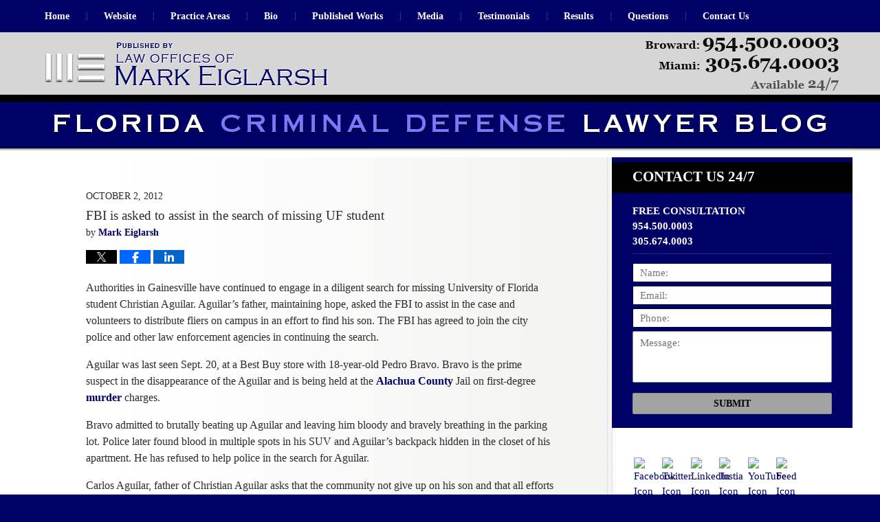

--- FILE ---
content_type: text/html; charset=UTF-8
request_url: https://www.floridacriminaldefenselawyerblog.com/fbi_is_asked_to_search_for_mis/
body_size: 12683
content:
<!DOCTYPE html>
<html class="no-js displaymode-full" itemscope itemtype="http://schema.org/Blog" lang="en-US">
	<head prefix="og: http://ogp.me/ns# article: http://ogp.me/ns/article#" >
		<meta http-equiv="Content-Type" content="text/html; charset=utf-8" />
		<title>FBI is asked to assist in the search of missing UF student &#8212; Florida Criminal Defense Lawyer Blog &#8212; October 2, 2012</title>
		<meta name="viewport" content="width=device-width, initial-scale=1.0" />

		<link rel="stylesheet" type="text/css" media="all" href="/jresources/v/20231018044139/css/main.css" />


		<script type="text/javascript">
			document.documentElement.className = document.documentElement.className.replace(/\bno-js\b/,"js");
		</script>

		<meta name="referrer" content="origin" />
		<meta name="referrer" content="unsafe-url" />

		<meta name='robots' content='index, follow, max-image-preview:large, max-snippet:-1, max-video-preview:-1' />
	<style>img:is([sizes="auto" i], [sizes^="auto," i]) { contain-intrinsic-size: 3000px 1500px }</style>
	
	<!-- This site is optimized with the Yoast SEO plugin v25.7 - https://yoast.com/wordpress/plugins/seo/ -->
	<meta name="description" content="Authorities in Gainesville have continued to engage in a diligent search for missing University of Florida student Christian Aguilar. Aguilar&#039;s father, &#8212; October 2, 2012" />
	<link rel="canonical" href="https://www.floridacriminaldefenselawyerblog.com/fbi_is_asked_to_search_for_mis/" />
	<meta name="twitter:label1" content="Written by" />
	<meta name="twitter:data1" content="Mark Eiglarsh" />
	<meta name="twitter:label2" content="Est. reading time" />
	<meta name="twitter:data2" content="1 minute" />
	<!-- / Yoast SEO plugin. -->


<link rel="alternate" type="application/rss+xml" title="Florida Criminal Defense Lawyer Blog &raquo; Feed" href="https://www.floridacriminaldefenselawyerblog.com/feed/" />
<link rel="alternate" type="application/rss+xml" title="Florida Criminal Defense Lawyer Blog &raquo; Comments Feed" href="https://www.floridacriminaldefenselawyerblog.com/comments/feed/" />
<script type="text/javascript">
/* <![CDATA[ */
window._wpemojiSettings = {"baseUrl":"https:\/\/s.w.org\/images\/core\/emoji\/16.0.1\/72x72\/","ext":".png","svgUrl":"https:\/\/s.w.org\/images\/core\/emoji\/16.0.1\/svg\/","svgExt":".svg","source":{"concatemoji":"https:\/\/www.floridacriminaldefenselawyerblog.com\/wp-includes\/js\/wp-emoji-release.min.js?ver=7f08c3448240c80842b50f945023b5cf"}};
/*! This file is auto-generated */
!function(s,n){var o,i,e;function c(e){try{var t={supportTests:e,timestamp:(new Date).valueOf()};sessionStorage.setItem(o,JSON.stringify(t))}catch(e){}}function p(e,t,n){e.clearRect(0,0,e.canvas.width,e.canvas.height),e.fillText(t,0,0);var t=new Uint32Array(e.getImageData(0,0,e.canvas.width,e.canvas.height).data),a=(e.clearRect(0,0,e.canvas.width,e.canvas.height),e.fillText(n,0,0),new Uint32Array(e.getImageData(0,0,e.canvas.width,e.canvas.height).data));return t.every(function(e,t){return e===a[t]})}function u(e,t){e.clearRect(0,0,e.canvas.width,e.canvas.height),e.fillText(t,0,0);for(var n=e.getImageData(16,16,1,1),a=0;a<n.data.length;a++)if(0!==n.data[a])return!1;return!0}function f(e,t,n,a){switch(t){case"flag":return n(e,"\ud83c\udff3\ufe0f\u200d\u26a7\ufe0f","\ud83c\udff3\ufe0f\u200b\u26a7\ufe0f")?!1:!n(e,"\ud83c\udde8\ud83c\uddf6","\ud83c\udde8\u200b\ud83c\uddf6")&&!n(e,"\ud83c\udff4\udb40\udc67\udb40\udc62\udb40\udc65\udb40\udc6e\udb40\udc67\udb40\udc7f","\ud83c\udff4\u200b\udb40\udc67\u200b\udb40\udc62\u200b\udb40\udc65\u200b\udb40\udc6e\u200b\udb40\udc67\u200b\udb40\udc7f");case"emoji":return!a(e,"\ud83e\udedf")}return!1}function g(e,t,n,a){var r="undefined"!=typeof WorkerGlobalScope&&self instanceof WorkerGlobalScope?new OffscreenCanvas(300,150):s.createElement("canvas"),o=r.getContext("2d",{willReadFrequently:!0}),i=(o.textBaseline="top",o.font="600 32px Arial",{});return e.forEach(function(e){i[e]=t(o,e,n,a)}),i}function t(e){var t=s.createElement("script");t.src=e,t.defer=!0,s.head.appendChild(t)}"undefined"!=typeof Promise&&(o="wpEmojiSettingsSupports",i=["flag","emoji"],n.supports={everything:!0,everythingExceptFlag:!0},e=new Promise(function(e){s.addEventListener("DOMContentLoaded",e,{once:!0})}),new Promise(function(t){var n=function(){try{var e=JSON.parse(sessionStorage.getItem(o));if("object"==typeof e&&"number"==typeof e.timestamp&&(new Date).valueOf()<e.timestamp+604800&&"object"==typeof e.supportTests)return e.supportTests}catch(e){}return null}();if(!n){if("undefined"!=typeof Worker&&"undefined"!=typeof OffscreenCanvas&&"undefined"!=typeof URL&&URL.createObjectURL&&"undefined"!=typeof Blob)try{var e="postMessage("+g.toString()+"("+[JSON.stringify(i),f.toString(),p.toString(),u.toString()].join(",")+"));",a=new Blob([e],{type:"text/javascript"}),r=new Worker(URL.createObjectURL(a),{name:"wpTestEmojiSupports"});return void(r.onmessage=function(e){c(n=e.data),r.terminate(),t(n)})}catch(e){}c(n=g(i,f,p,u))}t(n)}).then(function(e){for(var t in e)n.supports[t]=e[t],n.supports.everything=n.supports.everything&&n.supports[t],"flag"!==t&&(n.supports.everythingExceptFlag=n.supports.everythingExceptFlag&&n.supports[t]);n.supports.everythingExceptFlag=n.supports.everythingExceptFlag&&!n.supports.flag,n.DOMReady=!1,n.readyCallback=function(){n.DOMReady=!0}}).then(function(){return e}).then(function(){var e;n.supports.everything||(n.readyCallback(),(e=n.source||{}).concatemoji?t(e.concatemoji):e.wpemoji&&e.twemoji&&(t(e.twemoji),t(e.wpemoji)))}))}((window,document),window._wpemojiSettings);
/* ]]> */
</script>
<style id='wp-emoji-styles-inline-css' type='text/css'>

	img.wp-smiley, img.emoji {
		display: inline !important;
		border: none !important;
		box-shadow: none !important;
		height: 1em !important;
		width: 1em !important;
		margin: 0 0.07em !important;
		vertical-align: -0.1em !important;
		background: none !important;
		padding: 0 !important;
	}
</style>
<link rel='stylesheet' id='wp-block-library-css' href='https://www.floridacriminaldefenselawyerblog.com/wp-includes/css/dist/block-library/style.min.css?ver=7f08c3448240c80842b50f945023b5cf' type='text/css' media='all' />
<style id='classic-theme-styles-inline-css' type='text/css'>
/*! This file is auto-generated */
.wp-block-button__link{color:#fff;background-color:#32373c;border-radius:9999px;box-shadow:none;text-decoration:none;padding:calc(.667em + 2px) calc(1.333em + 2px);font-size:1.125em}.wp-block-file__button{background:#32373c;color:#fff;text-decoration:none}
</style>
<style id='global-styles-inline-css' type='text/css'>
:root{--wp--preset--aspect-ratio--square: 1;--wp--preset--aspect-ratio--4-3: 4/3;--wp--preset--aspect-ratio--3-4: 3/4;--wp--preset--aspect-ratio--3-2: 3/2;--wp--preset--aspect-ratio--2-3: 2/3;--wp--preset--aspect-ratio--16-9: 16/9;--wp--preset--aspect-ratio--9-16: 9/16;--wp--preset--color--black: #000000;--wp--preset--color--cyan-bluish-gray: #abb8c3;--wp--preset--color--white: #ffffff;--wp--preset--color--pale-pink: #f78da7;--wp--preset--color--vivid-red: #cf2e2e;--wp--preset--color--luminous-vivid-orange: #ff6900;--wp--preset--color--luminous-vivid-amber: #fcb900;--wp--preset--color--light-green-cyan: #7bdcb5;--wp--preset--color--vivid-green-cyan: #00d084;--wp--preset--color--pale-cyan-blue: #8ed1fc;--wp--preset--color--vivid-cyan-blue: #0693e3;--wp--preset--color--vivid-purple: #9b51e0;--wp--preset--gradient--vivid-cyan-blue-to-vivid-purple: linear-gradient(135deg,rgba(6,147,227,1) 0%,rgb(155,81,224) 100%);--wp--preset--gradient--light-green-cyan-to-vivid-green-cyan: linear-gradient(135deg,rgb(122,220,180) 0%,rgb(0,208,130) 100%);--wp--preset--gradient--luminous-vivid-amber-to-luminous-vivid-orange: linear-gradient(135deg,rgba(252,185,0,1) 0%,rgba(255,105,0,1) 100%);--wp--preset--gradient--luminous-vivid-orange-to-vivid-red: linear-gradient(135deg,rgba(255,105,0,1) 0%,rgb(207,46,46) 100%);--wp--preset--gradient--very-light-gray-to-cyan-bluish-gray: linear-gradient(135deg,rgb(238,238,238) 0%,rgb(169,184,195) 100%);--wp--preset--gradient--cool-to-warm-spectrum: linear-gradient(135deg,rgb(74,234,220) 0%,rgb(151,120,209) 20%,rgb(207,42,186) 40%,rgb(238,44,130) 60%,rgb(251,105,98) 80%,rgb(254,248,76) 100%);--wp--preset--gradient--blush-light-purple: linear-gradient(135deg,rgb(255,206,236) 0%,rgb(152,150,240) 100%);--wp--preset--gradient--blush-bordeaux: linear-gradient(135deg,rgb(254,205,165) 0%,rgb(254,45,45) 50%,rgb(107,0,62) 100%);--wp--preset--gradient--luminous-dusk: linear-gradient(135deg,rgb(255,203,112) 0%,rgb(199,81,192) 50%,rgb(65,88,208) 100%);--wp--preset--gradient--pale-ocean: linear-gradient(135deg,rgb(255,245,203) 0%,rgb(182,227,212) 50%,rgb(51,167,181) 100%);--wp--preset--gradient--electric-grass: linear-gradient(135deg,rgb(202,248,128) 0%,rgb(113,206,126) 100%);--wp--preset--gradient--midnight: linear-gradient(135deg,rgb(2,3,129) 0%,rgb(40,116,252) 100%);--wp--preset--font-size--small: 13px;--wp--preset--font-size--medium: 20px;--wp--preset--font-size--large: 36px;--wp--preset--font-size--x-large: 42px;--wp--preset--spacing--20: 0.44rem;--wp--preset--spacing--30: 0.67rem;--wp--preset--spacing--40: 1rem;--wp--preset--spacing--50: 1.5rem;--wp--preset--spacing--60: 2.25rem;--wp--preset--spacing--70: 3.38rem;--wp--preset--spacing--80: 5.06rem;--wp--preset--shadow--natural: 6px 6px 9px rgba(0, 0, 0, 0.2);--wp--preset--shadow--deep: 12px 12px 50px rgba(0, 0, 0, 0.4);--wp--preset--shadow--sharp: 6px 6px 0px rgba(0, 0, 0, 0.2);--wp--preset--shadow--outlined: 6px 6px 0px -3px rgba(255, 255, 255, 1), 6px 6px rgba(0, 0, 0, 1);--wp--preset--shadow--crisp: 6px 6px 0px rgba(0, 0, 0, 1);}:where(.is-layout-flex){gap: 0.5em;}:where(.is-layout-grid){gap: 0.5em;}body .is-layout-flex{display: flex;}.is-layout-flex{flex-wrap: wrap;align-items: center;}.is-layout-flex > :is(*, div){margin: 0;}body .is-layout-grid{display: grid;}.is-layout-grid > :is(*, div){margin: 0;}:where(.wp-block-columns.is-layout-flex){gap: 2em;}:where(.wp-block-columns.is-layout-grid){gap: 2em;}:where(.wp-block-post-template.is-layout-flex){gap: 1.25em;}:where(.wp-block-post-template.is-layout-grid){gap: 1.25em;}.has-black-color{color: var(--wp--preset--color--black) !important;}.has-cyan-bluish-gray-color{color: var(--wp--preset--color--cyan-bluish-gray) !important;}.has-white-color{color: var(--wp--preset--color--white) !important;}.has-pale-pink-color{color: var(--wp--preset--color--pale-pink) !important;}.has-vivid-red-color{color: var(--wp--preset--color--vivid-red) !important;}.has-luminous-vivid-orange-color{color: var(--wp--preset--color--luminous-vivid-orange) !important;}.has-luminous-vivid-amber-color{color: var(--wp--preset--color--luminous-vivid-amber) !important;}.has-light-green-cyan-color{color: var(--wp--preset--color--light-green-cyan) !important;}.has-vivid-green-cyan-color{color: var(--wp--preset--color--vivid-green-cyan) !important;}.has-pale-cyan-blue-color{color: var(--wp--preset--color--pale-cyan-blue) !important;}.has-vivid-cyan-blue-color{color: var(--wp--preset--color--vivid-cyan-blue) !important;}.has-vivid-purple-color{color: var(--wp--preset--color--vivid-purple) !important;}.has-black-background-color{background-color: var(--wp--preset--color--black) !important;}.has-cyan-bluish-gray-background-color{background-color: var(--wp--preset--color--cyan-bluish-gray) !important;}.has-white-background-color{background-color: var(--wp--preset--color--white) !important;}.has-pale-pink-background-color{background-color: var(--wp--preset--color--pale-pink) !important;}.has-vivid-red-background-color{background-color: var(--wp--preset--color--vivid-red) !important;}.has-luminous-vivid-orange-background-color{background-color: var(--wp--preset--color--luminous-vivid-orange) !important;}.has-luminous-vivid-amber-background-color{background-color: var(--wp--preset--color--luminous-vivid-amber) !important;}.has-light-green-cyan-background-color{background-color: var(--wp--preset--color--light-green-cyan) !important;}.has-vivid-green-cyan-background-color{background-color: var(--wp--preset--color--vivid-green-cyan) !important;}.has-pale-cyan-blue-background-color{background-color: var(--wp--preset--color--pale-cyan-blue) !important;}.has-vivid-cyan-blue-background-color{background-color: var(--wp--preset--color--vivid-cyan-blue) !important;}.has-vivid-purple-background-color{background-color: var(--wp--preset--color--vivid-purple) !important;}.has-black-border-color{border-color: var(--wp--preset--color--black) !important;}.has-cyan-bluish-gray-border-color{border-color: var(--wp--preset--color--cyan-bluish-gray) !important;}.has-white-border-color{border-color: var(--wp--preset--color--white) !important;}.has-pale-pink-border-color{border-color: var(--wp--preset--color--pale-pink) !important;}.has-vivid-red-border-color{border-color: var(--wp--preset--color--vivid-red) !important;}.has-luminous-vivid-orange-border-color{border-color: var(--wp--preset--color--luminous-vivid-orange) !important;}.has-luminous-vivid-amber-border-color{border-color: var(--wp--preset--color--luminous-vivid-amber) !important;}.has-light-green-cyan-border-color{border-color: var(--wp--preset--color--light-green-cyan) !important;}.has-vivid-green-cyan-border-color{border-color: var(--wp--preset--color--vivid-green-cyan) !important;}.has-pale-cyan-blue-border-color{border-color: var(--wp--preset--color--pale-cyan-blue) !important;}.has-vivid-cyan-blue-border-color{border-color: var(--wp--preset--color--vivid-cyan-blue) !important;}.has-vivid-purple-border-color{border-color: var(--wp--preset--color--vivid-purple) !important;}.has-vivid-cyan-blue-to-vivid-purple-gradient-background{background: var(--wp--preset--gradient--vivid-cyan-blue-to-vivid-purple) !important;}.has-light-green-cyan-to-vivid-green-cyan-gradient-background{background: var(--wp--preset--gradient--light-green-cyan-to-vivid-green-cyan) !important;}.has-luminous-vivid-amber-to-luminous-vivid-orange-gradient-background{background: var(--wp--preset--gradient--luminous-vivid-amber-to-luminous-vivid-orange) !important;}.has-luminous-vivid-orange-to-vivid-red-gradient-background{background: var(--wp--preset--gradient--luminous-vivid-orange-to-vivid-red) !important;}.has-very-light-gray-to-cyan-bluish-gray-gradient-background{background: var(--wp--preset--gradient--very-light-gray-to-cyan-bluish-gray) !important;}.has-cool-to-warm-spectrum-gradient-background{background: var(--wp--preset--gradient--cool-to-warm-spectrum) !important;}.has-blush-light-purple-gradient-background{background: var(--wp--preset--gradient--blush-light-purple) !important;}.has-blush-bordeaux-gradient-background{background: var(--wp--preset--gradient--blush-bordeaux) !important;}.has-luminous-dusk-gradient-background{background: var(--wp--preset--gradient--luminous-dusk) !important;}.has-pale-ocean-gradient-background{background: var(--wp--preset--gradient--pale-ocean) !important;}.has-electric-grass-gradient-background{background: var(--wp--preset--gradient--electric-grass) !important;}.has-midnight-gradient-background{background: var(--wp--preset--gradient--midnight) !important;}.has-small-font-size{font-size: var(--wp--preset--font-size--small) !important;}.has-medium-font-size{font-size: var(--wp--preset--font-size--medium) !important;}.has-large-font-size{font-size: var(--wp--preset--font-size--large) !important;}.has-x-large-font-size{font-size: var(--wp--preset--font-size--x-large) !important;}
:where(.wp-block-post-template.is-layout-flex){gap: 1.25em;}:where(.wp-block-post-template.is-layout-grid){gap: 1.25em;}
:where(.wp-block-columns.is-layout-flex){gap: 2em;}:where(.wp-block-columns.is-layout-grid){gap: 2em;}
:root :where(.wp-block-pullquote){font-size: 1.5em;line-height: 1.6;}
</style>
<script type="text/javascript" src="https://www.floridacriminaldefenselawyerblog.com/wp-includes/js/jquery/jquery.min.js?ver=3.7.1" id="jquery-core-js"></script>
<script type="text/javascript" src="https://www.floridacriminaldefenselawyerblog.com/wp-includes/js/jquery/jquery-migrate.min.js?ver=3.4.1" id="jquery-migrate-js"></script>
<script type="text/javascript" src="https://www.floridacriminaldefenselawyerblog.com/jresources/v/20231018044139/js/lightGallery.min.js" id="willow_lightGallery.min-js"></script>
<link rel="https://api.w.org/" href="https://www.floridacriminaldefenselawyerblog.com/wp-json/" /><link rel="alternate" title="JSON" type="application/json" href="https://www.floridacriminaldefenselawyerblog.com/wp-json/wp/v2/posts/199" /><link rel="EditURI" type="application/rsd+xml" title="RSD" href="https://www.floridacriminaldefenselawyerblog.com/xmlrpc.php?rsd" />

<link rel='shortlink' href='https://wp.me/p89NHu-3d' />
<link rel="alternate" title="oEmbed (JSON)" type="application/json+oembed" href="https://www.floridacriminaldefenselawyerblog.com/wp-json/oembed/1.0/embed?url=https%3A%2F%2Fwww.floridacriminaldefenselawyerblog.com%2Ffbi_is_asked_to_search_for_mis%2F" />
<link rel="alternate" title="oEmbed (XML)" type="text/xml+oembed" href="https://www.floridacriminaldefenselawyerblog.com/wp-json/oembed/1.0/embed?url=https%3A%2F%2Fwww.floridacriminaldefenselawyerblog.com%2Ffbi_is_asked_to_search_for_mis%2F&#038;format=xml" />
<link rel="amphtml" href="https://www.floridacriminaldefenselawyerblog.com/amp/fbi_is_asked_to_search_for_mis/" />
		<!-- Willow Authorship Tags -->
<link href="https://www.eiglarshlaw.com/" rel="publisher" />
<link href="https://www.eiglarshlaw.com/lawyer-attorney-2224147.html" rel="author" />

<!-- End Willow Authorship Tags -->		<!-- Willow Opengraph and Twitter Cards -->
<meta name="twitter:creator" content="@MarkEiglarsh" />
<meta name="twitter:card" content="summary" />
<meta name="twitter:url" content="https://wp.me/p89NHu-3d" />
<meta name="twitter:title" content="FBI is asked to assist in the search of missing UF student" />
<meta name="twitter:description" content="Authorities in Gainesville have continued to engage in a diligent search for missing University of Florida student Christian Aguilar. Aguilar's father, maintaining hope, asked the FBI to assist ..." />
<meta name="twitter:image" content="https://www.floridacriminaldefenselawyerblog.com/files/2019/03/social-image-logo-og.png" />
<meta property="article:published_time" content="2012-10-02T19:07:57-04:00" />
<meta property="article:modified_time" content="2012-10-02T19:07:57-04:00" />
<meta property="article:section" content="Articles of Interest" />
<meta property="article:author" content="https://www.facebook.com/lawoffices.markeiglarsh" />
<meta property="og:url" content="https://www.floridacriminaldefenselawyerblog.com/fbi_is_asked_to_search_for_mis/" />
<meta property="og:title" content="FBI is asked to assist in the search of missing UF student" />
<meta property="og:description" content="Authorities in Gainesville have continued to engage in a diligent search for missing University of Florida student Christian Aguilar. Aguilar's father, maintaining hope, asked the FBI to assist ..." />
<meta property="og:type" content="article" />
<meta property="og:image" content="https://www.floridacriminaldefenselawyerblog.com/files/2019/03/social-image-logo-og.png" />
<meta property="og:image:width" content="1200" />
<meta property="og:image:height" content="1200" />
<meta property="og:image:url" content="https://www.floridacriminaldefenselawyerblog.com/files/2019/03/social-image-logo-og.png" />
<meta property="og:image:secure_url" content="https://www.floridacriminaldefenselawyerblog.com/files/2019/03/social-image-logo-og.png" />
<meta property="og:site_name" content="Florida Criminal Defense Lawyer Blog" />

<!-- End Willow Opengraph and Twitter Cards -->

				<link rel="shortcut icon" type="image/x-icon" href="/jresources/v/20231018044139/icons/favicon.ico"  />
<!-- Google Analytics Metadata -->
<script> window.jmetadata = window.jmetadata || { site: { id: '342', installation: 'lawblogger', name: 'floridacriminaldefenselawyerblog-com',  willow: '1', domain: 'floridacriminaldefenselawyerblog.com', key: 'Li0tLSAuLi0gLi4uIC0gLi4gLi1mbG9yaWRhY3JpbWluYWxkZWZlbnNlbGF3eWVyYmxvZy5jb20=' }, analytics: { ga4: [ { measurementId: 'G-H4NT4V9LQT' } ] } } </script>
<!-- End of Google Analytics Metadata -->

<!-- Google Tag Manager -->
<script>(function(w,d,s,l,i){w[l]=w[l]||[];w[l].push({'gtm.start': new Date().getTime(),event:'gtm.js'});var f=d.getElementsByTagName(s)[0], j=d.createElement(s),dl=l!='dataLayer'?'&l='+l:'';j.async=true;j.src= 'https://www.googletagmanager.com/gtm.js?id='+i+dl;f.parentNode.insertBefore(j,f); })(window,document,'script','dataLayer','GTM-PHFNLNH');</script>
<!-- End Google Tag Manager -->

<link rel="next" href="https://www.floridacriminaldefenselawyerblog.com/three_high_school_teachers_acc/" />
<link rel="prev" href="https://www.floridacriminaldefenselawyerblog.com/a_man_is_exonerated_and_free_a/" />

	<script async defer src="https://justatic.com/e/widgets/js/justia.js"></script>

	</head>
	<body class="willow willow-responsive wp-singular post-template-default single single-post postid-199 single-format-standard wp-theme-Willow-Responsive">
	<div id="top-numbers-v2" class="tnv2-sticky tnv2-multiple"><label for="tnv2-toggle">Contact Us 24/7<a class="tnv2-button">Tap Here To Call Us</a></label> <input type="checkbox" id="tnv2-toggle"><ul><li><a href="tel:+1-954-500-0003" rel="nofollow" data-gtm-location="Sticky Header" data-gtm-value="+1-954-500-0003" data-gtm-action="Contact" data-gtm-category="Phones" data-gtm-device="Mobile" data-gtm-event="phone_contact" data-gtm-label="Call" data-gtm-target="Button" data-gtm-type="click">Broward: <strong>954.500.0003</strong></a></li><li><a href="tel:+1-305-674-0003" rel="nofollow" data-gtm-location="Sticky Header" data-gtm-value="+1-305-674-0003" data-gtm-action="Contact" data-gtm-category="Phones" data-gtm-device="Mobile" data-gtm-event="phone_contact" data-gtm-label="Call" data-gtm-target="Button" data-gtm-type="click">Miami: <strong>305.674.0003</strong></a></li></ul></div>

<div id="fb-root"></div>

		<div class="container">
			<div class="cwrap">

			<!-- HEADER -->
			<header id="header" role="banner">
							<div id="head" class="header-tag-group">

					<div id="logo">
						<a href="https://www.floridacriminaldefenselawyerblog.com/">							<img src="/jresources/v/20231018044139/images/logo.png" id="mainlogo" alt="Law Offices of Mark Eiglarsh" />
							Florida Criminal Defense Lawyer Blog</a>
					</div>
										<div id="tagline"><a  href="https://www.eiglarshlaw.com/" class="tagline-link tagline-text">Published By Law Offices of Mark Eiglarsh</a></div>
									</div><!--/#head-->
				<nav id="main-nav" role="navigation">
					<span class="visuallyhidden">Navigation</span>
					<div id="topnav" class="topnav nav-custom"><ul id="tnav-toplevel" class="menu"><li id="menu-item-8" class="priority_1 menu-item menu-item-type-custom menu-item-object-custom menu-item-home menu-item-8"><a href="https://www.floridacriminaldefenselawyerblog.com/">Home</a></li>
<li id="menu-item-9" class="priority_2 menu-item menu-item-type-custom menu-item-object-custom menu-item-9"><a href="https://www.eiglarshlaw.com/">Website</a></li>
<li id="menu-item-10" class="priority_3 menu-item menu-item-type-custom menu-item-object-custom menu-item-10"><a href="https://www.eiglarshlaw.com/practice-areas.html">Practice Areas</a></li>
<li id="menu-item-333" class="priority_4 menu-item menu-item-type-custom menu-item-object-custom menu-item-333"><a href="https://www.eiglarshlaw.com/mark-eiglarsh.html">Bio</a></li>
<li id="menu-item-522" class="priority_5 menu-item menu-item-type-custom menu-item-object-custom menu-item-522"><a href="https://www.eiglarshlaw.com/published-works.html">Published Works</a></li>
<li id="menu-item-523" class="priority_6 menu-item menu-item-type-custom menu-item-object-custom menu-item-523"><a href="https://www.eiglarshlaw.com/media-coverage.html">Media</a></li>
<li id="menu-item-524" class="priority_7 menu-item menu-item-type-custom menu-item-object-custom menu-item-524"><a href="https://www.eiglarshlaw.com/testimonials.html">Testimonials</a></li>
<li id="menu-item-525" class="priority_8 menu-item menu-item-type-custom menu-item-object-custom menu-item-525"><a href="https://www.eiglarshlaw.com/results.html">Results</a></li>
<li id="menu-item-526" class="priority_9 menu-item menu-item-type-custom menu-item-object-custom menu-item-526"><a href="https://www.eiglarshlaw.com/questions.html">Questions</a></li>
<li id="menu-item-11" class="priority_1 menu-item menu-item-type-custom menu-item-object-custom menu-item-11"><a href="https://www.eiglarshlaw.com/contact-us.html">Contact Us</a></li>
</ul></div>				</nav>
							</header>

			            

            <!-- MAIN -->
            <div id="main">
	            <div class="custom_html_content_top"><div class="imgwrap">
    <div id="img2">
        <div class="blogname-wrapper">
            <a href="/" class="main-blogname">
                <strong class="inner-blogname">Florida <span>Criminal Defense </span>Lawyer Blog</strong>
            </a>
        </div>
    </div>
</div></div>                <div class="mwrap">
                	
                	
	                <section class="content">
	                		                	<div class="bodytext">
		                	

<article id="post-199" class="entry post-199 post type-post status-publish format-standard hentry category-articles-of-interest" itemprop="blogPost" itemtype="http://schema.org/BlogPosting" itemscope>
	<link itemprop="mainEntityOfPage" href="https://www.floridacriminaldefenselawyerblog.com/fbi_is_asked_to_search_for_mis/" />
	<div class="inner-wrapper">
		<header>

			
			
						<div id="default-featured-image-199-post-id-199" itemprop="image" itemtype="http://schema.org/ImageObject" itemscope>
	<link itemprop="url" href="https://www.floridacriminaldefenselawyerblog.com/files/2019/03/social-image-logo-og.png" />
	<meta itemprop="width" content="1200" />
	<meta itemprop="height" content="1200" />
	<meta itemprop="representativeOfPage" content="http://schema.org/False" />
</div>
			<div class="published-date"><span class="published-date-label"></span> <time datetime="2012-10-02T19:07:57-04:00" class="post-date published" itemprop="datePublished" pubdate>October 2, 2012</time></div>
			
			
            <h1 class="entry-title" itemprop="name">FBI is asked to assist in the search of missing UF student</h1>
                <meta itemprop="headline" content="FBI is asked to assist in the search of missing UF student" />
			
			
			<div class="author vcard">by <span itemprop="author" itemtype="http://schema.org/Person" itemscope><a href="https://www.eiglarshlaw.com/lawyer-attorney-2224147.html" class="url fn author-floridacriminaldefenselawyerblog1 author-1064 post-author-link" rel="author" target="_self" itemprop="url"><span itemprop="name">Mark Eiglarsh</span></a><meta itemprop="sameAs" content="https://twitter.com/MarkEiglarsh" /><meta itemprop="sameAs" content="https://www.facebook.com/lawoffices.markeiglarsh" /><meta itemprop="sameAs" content="https://www.linkedin.com/pub/mark-eiglarsh/6/454/577" /><meta itemprop="sameAs" content="http://lawyers.justia.com/lawyer/mark-eiglarsh-1412798" /></span></div>
			
			<div class="sharelinks sharelinks-199 sharelinks-horizontal" id="sharelinks-199">
	<a href="https://twitter.com/intent/tweet?url=https%3A%2F%2Fwp.me%2Fp89NHu-3d&amp;text=FBI+is+asked+to+assist+in+the+search+of+missing+UF+student&amp;related=MarkEiglarsh%3APost+Author" target="_blank"  onclick="javascript:window.open(this.href, '', 'menubar=no,toolbar=no,resizable=yes,scrollbars=yes,height=600,width=600');return false;"><img src="https://www.floridacriminaldefenselawyerblog.com/wp-content/themes/Willow-Responsive/images/share/twitter.gif" alt="Tweet this Post" /></a>
	<a href="https://www.facebook.com/sharer/sharer.php?u=https%3A%2F%2Fwww.floridacriminaldefenselawyerblog.com%2Ffbi_is_asked_to_search_for_mis%2F" target="_blank"  onclick="javascript:window.open(this.href, '', 'menubar=no,toolbar=no,resizable=yes,scrollbars=yes,height=600,width=600');return false;"><img src="https://www.floridacriminaldefenselawyerblog.com/wp-content/themes/Willow-Responsive/images/share/fb.gif" alt="Share on Facebook" /></a>
	<a href="http://www.linkedin.com/shareArticle?mini=true&amp;url=https%3A%2F%2Fwww.floridacriminaldefenselawyerblog.com%2Ffbi_is_asked_to_search_for_mis%2F&amp;title=FBI+is+asked+to+assist+in+the+search+of+missing+UF+student&amp;source=Florida+Criminal+Defense+Lawyer+Blog" target="_blank"  onclick="javascript:window.open(this.href, '', 'menubar=no,toolbar=no,resizable=yes,scrollbars=yes,height=600,width=600');return false;"><img src="https://www.floridacriminaldefenselawyerblog.com/wp-content/themes/Willow-Responsive/images/share/linkedin.gif" alt="Share on LinkedIn" /></a>
</div>					</header>
		<div class="content" itemprop="articleBody">
									<div class="entry-content">
								<p>Authorities in Gainesville have continued to engage in a diligent search for missing University of Florida student Christian Aguilar. Aguilar&#8217;s father, maintaining hope, asked the FBI to assist in the case and volunteers to distribute fliers on campus in an effort to find his son. The FBI has agreed to join the city police and other law enforcement agencies in continuing the search.</p>
<p>Aguilar was last seen Sept. 20, at a Best Buy store with 18-year-old Pedro Bravo. Bravo is the prime suspect in the disappearance of the Aguilar and is being held at the <a href="http://www.alachuasheriff.org/"> Alachua County</a> Jail on first-degree <a href="http://speaktomark.com/lawyer-attorney-1118067.html"> murder</a> charges.</p>
<p>Bravo admitted to brutally beating up Aguilar and leaving him bloody and bravely breathing in the parking lot. Police later found blood in multiple spots in his SUV and Aguilar’s backpack hidden in the closet of his apartment. He has refused to help police in the search for Aguilar.</p>
<p>Carlos Aguilar, father of Christian Aguilar asks that the community not give up on his son and that all efforts be made to find his son&#8217;s body so that justice can be brought upon Bravo.</p>
<p>The police chief and 10 police officers with 10 ATVs retuned to Gainesville to assist in what has been a massive search of more than 10 square miles focused on 25 specific locations based on leads.</p>
							</div>
					</div>
		<footer>
							<div class="author vcard">by <span itemprop="author" itemtype="http://schema.org/Person" itemscope><a href="https://www.eiglarshlaw.com/lawyer-attorney-2224147.html" class="url fn author-floridacriminaldefenselawyerblog1 author-1064 post-author-link" rel="author" target="_self" itemprop="url"><span itemprop="name">Mark Eiglarsh</span></a><meta itemprop="sameAs" content="https://twitter.com/MarkEiglarsh" /><meta itemprop="sameAs" content="https://www.facebook.com/lawoffices.markeiglarsh" /><meta itemprop="sameAs" content="https://www.linkedin.com/pub/mark-eiglarsh/6/454/577" /><meta itemprop="sameAs" content="http://lawyers.justia.com/lawyer/mark-eiglarsh-1412798" /></span></div>						<div itemprop="publisher" itemtype="http://schema.org/Organization" itemscope>
				<meta itemprop="name" content="Law Offices of Mark Eiglarsh" />
				
<div itemprop="logo" itemtype="http://schema.org/ImageObject" itemscope>
	<link itemprop="url" href="https://www.floridacriminaldefenselawyerblog.com/files/2016/07/MarkEiglarsh.png" />
	<meta itemprop="height" content="60" />
	<meta itemprop="width" content="377" />
	<meta itemprop="representativeOfPage" content="http://schema.org/True" />
</div>
			</div>

			<div class="category-list"><span class="category-list-label">Posted in:</span> <span class="category-list-items"><a href="https://www.floridacriminaldefenselawyerblog.com/category/articles-of-interest/" title="View all posts in Articles of Interest" class="category-articles-of-interest term-4 post-category-link">Articles of Interest</a></span></div>			
			<div class="published-date"><span class="published-date-label"></span> <time datetime="2012-10-02T19:07:57-04:00" class="post-date published" itemprop="datePublished" pubdate>October 2, 2012</time></div>			<div class="visuallyhidden">Updated:
				<time datetime="2012-10-02T19:07:57-04:00" class="updated" itemprop="dateModified">October 2, 2012 7:07 pm</time>
			</div>

			
			
			
			
<!-- You can start editing here. -->


			<!-- If comments are closed. -->
		<p class="nocomments">Comments are closed.</p>

	

		</footer>

	</div>
</article>
	<div class="navigation">
		<nav id="post-pagination-bottom" class="pagination post-pagination" role="navigation">
		<span class="nav-prev"><a rel="prev" href="https://www.floridacriminaldefenselawyerblog.com/a_man_is_exonerated_and_free_a/" title="A man is exonerated and free after 15 years on death row"><span class="arrow-left">&laquo;</span> Previous</a></span> <span class="nav-sep">|</span> <span class="nav-home"><a rel="home" href="https://www.floridacriminaldefenselawyerblog.com/">Home</a></span> <span class="nav-sep">|</span> <span class="nav-next"><a rel="next" href="https://www.floridacriminaldefenselawyerblog.com/three_high_school_teachers_acc/" title="Three high school teachers accused of having inappropriate relationships with female students">Next <span class="arrow-right">&raquo;</span></a></span>				</nav>
	</div>
								</div>

																<aside class="sidebar primary-sidebar sc-2 secondary-content" id="sc-2">
			</aside>

							
						</section>

						<aside class="sidebar secondary-sidebar sc-1 secondary-content" id="sc-1">
	    <div id="justia_contact_form-2" class="widget sidebar-widget primary-sidebar-widget justia_contact_form">
    <strong class="widget-title sidebar-widget-title primary-sidebar-widget-title">Contact Us 24/7</strong><div class="content widget-content sidebar-widget-content primary-sidebar-widget-content">
    <div class="formdesc">FREE CONSULTATION<br><span>954.500.0003</span><br>
<span>305.674.0003</span>
</div>
    <div id="contactform">
            <form data-gtm-label="Consultation Form" data-gtm-action="Submission" data-gtm-category="Forms" data-gtm-type="submission" data-gtm-conversion="1" id="genericcontactform" name="genericcontactform" action="/jshared/blog-contactus/" class="widget_form" data-validate="parsley">
            <div data-directive="j-recaptcha" data-recaptcha-key="6Lc417wUAAAAAH03sWyDW8OEFJyYJnAdMkJM8qXA" data-version="2" data-set-lang="en"></div>
            <div id="errmsg"></div>
            <input type="hidden" name="wpid" value="2" />
            <input type="hidden" name="5_From_Page" value="Florida Criminal Defense Lawyer Blog" />
            <input type="hidden" name="firm_name" value="Law Offices of Mark Eiglarsh" />
            <input type="hidden" name="blog_name" value="Florida Criminal Defense Lawyer Blog" />
            <input type="hidden" name="site_id" value="" />
            <input type="hidden" name="prefix" value="342" />
            <input type="hidden" name="source" value="main" />
            <input type="hidden" name="source_off" value="" />
            <input type="hidden" name="return_url" value="https://www.floridacriminaldefenselawyerblog.com/thank-you/" />
            <input type="hidden" name="current_url" value="https://www.floridacriminaldefenselawyerblog.com/fbi_is_asked_to_search_for_mis/" />
            <input type="hidden" name="big_or_small" value="big" />
            <input type="hidden" name="is_blog" value="yes" />
            <span class="fld name"><label class="visuallyhidden" for="Name">Name:</label><input type="text" name="10_Name" id="Name" value=""  placeholder="Name:"   class="required"  required/></span><span class="fld email"><label class="visuallyhidden" for="Email">Email:</label><input type="email" name="20_Email" id="Email" value=""  placeholder="Email:"   class="required"  required/></span><span class="fld phone"><label class="visuallyhidden" for="Phone">Phone:</label><input type="tel" name="30_Phone" id="Phone" value=""  placeholder="Phone:"  pattern="[\+\(\)\d -]+" title="Please enter a valid phone number."  class="required"  required/></span><span class="fld message"><label class="visuallyhidden" for="Message">Message:</label><textarea name="40_Message" id="Message"  placeholder="Message:"  class="required"  required></textarea></span>
            
            
            
            
            <input type="hidden" name="required_fields" value="10_Name,20_Email,30_Phone,40_Message" />
            <input type="hidden" name="form_location" value="Consultation Form">
            <span class="submit">
                <button type="submit" name="submitbtn">Submit</button>
            </span>
        </form>
    </div>
    <div style="display:none !important;" class="normal" id="jwpform-validation"></div>
    </div></div><div id="jwpw_connect-2" class="widget sidebar-widget primary-sidebar-widget jwpw_connect">
    <strong class="widget-title sidebar-widget-title primary-sidebar-widget-title"></strong><div class="content widget-content sidebar-widget-content primary-sidebar-widget-content">
    
        <p class="connect-icons">
            <a href="https://www.facebook.com/lawoffices.markeiglarsh" target="_blank" title="Facebook"><img src="https://lawyers.justia.com/s/facebook-64.png" alt="Facebook Icon" border="0" /></a><a href="https://twitter.com/markeiglarsh" target="_blank" title="Twitter"><img src="https://lawyers.justia.com/s/twitter-64.png" alt="Twitter Icon" border="0" /></a><a href="https://www.linkedin.com/pub/mark-eiglarsh/4/b10/331" target="_blank" title="LinkedIn"><img src="https://lawyers.justia.com/s/linkedin-64.png" alt="LinkedIn Icon" border="0" /></a><a href="https://lawyers.justia.com/firm/law-offices-of-mark-eiglarsh-7242" target="_blank" title="Justia"><img src="https://lawyers.justia.com/s/justia-64.png" alt="Justia Icon" border="0" /></a><a href="https://www.youtube.com/user/meiglarsh/videos" target="_blank" title="YouTube"><img src="https://lawyers.justia.com/s/youtube-64.png" alt="YouTube Icon" border="0" /></a><a href="http://rss.justia.com/FloridaCriminalDefenseLawyerBlogCom" target="_blank" title="Feed"><img src="https://lawyers.justia.com/s/rss-64.png" alt="Feed Icon" border="0" /></a>
        </p>
        <script type="application/ld+json">
{ "@context": "http://schema.org",
  "@type": "http://schema.org/LegalService",
  "name": "Law Offices of Mark Eiglarsh",
  "image": "https://www.floridacriminaldefenselawyerblog.com/files/2016/07/MarkEiglarsh.png",
  "sameAs": ["https://www.facebook.com/lawoffices.markeiglarsh","https://twitter.com/markeiglarsh","https://www.linkedin.com/pub/mark-eiglarsh/4/b10/331","https://lawyers.justia.com/firm/law-offices-of-mark-eiglarsh-7242","https://www.youtube.com/user/meiglarsh/videos","http://rss.justia.com/FloridaCriminalDefenseLawyerBlogCom"],
  "address": {
    "@type": "PostalAddress",
    "addressCountry": "US"
  }
}
</script>
        
</div></div>
<div id="j_categories-2" class="widget sidebar-widget primary-sidebar-widget j_categories"><strong class="widget-title sidebar-widget-title primary-sidebar-widget-title">Topics</strong><div class="content widget-content sidebar-widget-content primary-sidebar-widget-content"><ul>
    <li class="cat-item cat-item-0"><a href="https://www.floridacriminaldefenselawyerblog.com/category/articles-of-interest/">Articles of Interest <span>(188)</span></a></li>
    <li class="cat-item cat-item-1"><a href="https://www.floridacriminaldefenselawyerblog.com/category/breaking-news/">Breaking News <span>(97)</span></a></li>
    <li class="cat-item cat-item-2"><a href="https://www.floridacriminaldefenselawyerblog.com/category/fort-lauderdale-criminal-defense-lawyer/">Fort Lauderdale criminal defense lawyer <span>(97)</span></a></li>
    <li class="cat-item cat-item-3"><a href="https://www.floridacriminaldefenselawyerblog.com/category/murder/">Murder <span>(36)</span></a></li>
    <li class="cat-item cat-item-4"><a href="https://www.floridacriminaldefenselawyerblog.com/category/dui/">DUI <span>(9)</span></a></li>
    <li class="cat-item cat-item-5"><a href="https://www.floridacriminaldefenselawyerblog.com/category/florida-law/">Florida Law <span>(9)</span></a></li>
    <li class="cat-item cat-item-6"><a href="https://www.floridacriminaldefenselawyerblog.com/category/drug-crimes/">Drug Crimes <span>(8)</span></a></li>
    <li class="cat-item cat-item-7"><a href="https://www.floridacriminaldefenselawyerblog.com/category/miami-criminal-defense-lawyer/">Miami criminal defense lawyer <span>(3)</span></a></li>
    <li class="cat-item cat-item-8"><a href="https://www.floridacriminaldefenselawyerblog.com/category/white-collar-crimes/">White Collar Crimes <span>(2)</span></a></li>
    <li class="cat-item cat-item-9"><a href="https://www.floridacriminaldefenselawyerblog.com/category/hollywood-crime-attorney/">Hollywood crime attorney <span>(2)</span></a></li>
    <li class="cat-item cat-item-10"><a href="https://www.floridacriminaldefenselawyerblog.com/category/zimmerman/">Zimmerman <span>(1)</span></a></li>
    <li class="cat-item cat-item-11"><a href="https://www.floridacriminaldefenselawyerblog.com/category/juvenile-crime/">Juvenile crime <span>(1)</span></a></li>
    <span class="more-categories-link"><a href="https://www.floridacriminaldefenselawyerblog.com/topics">View More Topics</a></span></ul></div></div><div id="text-5" class="widget sidebar-widget primary-sidebar-widget widget_text"><strong class="widget-title sidebar-widget-title primary-sidebar-widget-title">Search</strong><div class="content widget-content sidebar-widget-content primary-sidebar-widget-content">			<div class="textwidget"><form role="search" method="get" id="searchform" class="searchform" action="/">
    <div><label for="s" class="visuallyhidden">Search</label><input type="text" value="" placeholder="(ENTER TEXT)" name="s" id="s"/><button id="searchsubmit" type="submit">Submit </button>
    </div>
</form></div>
		</div></div>
		<div id="recent-posts-2" class="widget sidebar-widget primary-sidebar-widget widget_recent_entries">
		<strong class="widget-title sidebar-widget-title primary-sidebar-widget-title">Recent Entries</strong><div class="content widget-content sidebar-widget-content primary-sidebar-widget-content">
		<ul>
											<li>
					<a href="https://www.floridacriminaldefenselawyerblog.com/three-main-lessons-from-the-alex-murdaugh-trial/">Three Main Lessons From The Alex Murdaugh Trial</a>
									</li>
											<li>
					<a href="https://www.floridacriminaldefenselawyerblog.com/dave-chappelle-attacker-should-not-be-charged-with-a-felony/">Dave Chappelle Attacker Should NOT Be Charged With A Felony</a>
									</li>
											<li>
					<a href="https://www.floridacriminaldefenselawyerblog.com/four-things-you-need-to-know-about-the-johnny-depp-trial/">FOUR THINGS YOU NEED TO KNOW ABOUT THE JOHNNY DEPP TRIAL</a>
									</li>
					</ul>

		</div></div><div id="text-2" class="widget sidebar-widget primary-sidebar-widget widget_text"><strong class="widget-title sidebar-widget-title primary-sidebar-widget-title">Featured On:</strong><div class="content widget-content sidebar-widget-content primary-sidebar-widget-content">			<div class="textwidget"><a id="fon-imagelink" href="https://www.eiglarshlaw.com/media-coverage.html">
<span>Click here</span>
<img alt="Featured On" src="/jresources/images/featuredon.jpg"/>
</a></div>
		</div></div><div id="text-3" class="widget sidebar-widget primary-sidebar-widget widget_text"><strong class="widget-title sidebar-widget-title primary-sidebar-widget-title">Video:</strong><div class="content widget-content sidebar-widget-content primary-sidebar-widget-content">			<div class="textwidget"><ul id="lightGallery1"><li data-src="https://www.youtube.com/embed/KIufTy7LgOA"><a href="#"><img src="/jresources/images/video-img2-thm.jpg" alt="video"/></a></li></ul></div>
		</div></div><div id="custom_html-2" class="widget_text widget sidebar-widget primary-sidebar-widget widget_custom_html"><strong class="widget-title sidebar-widget-title primary-sidebar-widget-title"> </strong><div class="content widget-content sidebar-widget-content primary-sidebar-widget-content"><div class="textwidget custom-html-widget"><center> <a href="https://lawyers.justia.com/lawyer/mark-eiglarsh-1412798" rel="nofollow"> <img src="https://justatic.com/e/widgets/images/badges/justia-lawyer-rating-595022058.svg" height="115px" width="115px" alt="Justia Lawyer Rating for Mark Eiglarsh"/> </a> <a href="http://www.avvo.com/attorneys/33137-fl-mark-eiglarsh-1282017.html" target="_blank" rel="nofollow"> <img src="https://www.floridacriminaldefenselawyerblog.com/files/2018/06/badge4.png" alt="Avvo Badge"/> </a> <a href="http://profiles.superlawyers.com/florida/miami/lawyer/mark-eiglarsh/9e56cf28-c027-410c-ac64-efc077e2d009.html" target="_blank" rel="nofollow"> <img src="https://www.floridacriminaldefenselawyerblog.com/files/2018/06/badge2.png" alt="Super Lawyers Badge"/> </a> <a href="http://www.floridatrend.com/print/article/22328" target="_blank" rel="nofollow"> <img src="https://www.floridacriminaldefenselawyerblog.com/files/2018/06/badge-FloridaTrends.png" alt="Florida Legal Elite Badge"/> </a> <a rel="nofollow" target="_blank" href="https://www.martindale.com/attorney/mark-eiglarsh-810586/"> <img src="/jresources/images/badges/logo_av.png" alt="Martindale-Hubbell Badge"/></a> <img src="/jresources/images/badges/topattorneys.png" alt="Top Attorneys in Florida Badge"/> </center></div></div></div></aside>

					</div>
				</div>


							<!-- FOOTER -->
				<footer id="footer">
					<span class="visuallyhidden">Contact Information</span>
					<div class="fcontainer">

						
						<div id="address">3107 Stirling Rd #207<br>Fort Lauderdale, FL 33312<br><strong>Broward:</strong> 954.500.0003<br><strong>Miami:</strong> 305.674.0003<br><strong>Fax:</strong> 305.674.0102<br><strong>Email: </strong><a href="mailto:Mark@eiglarshlaw.com">Mark@EiglarshLaw.com</a></div><div id="warning" class="block">The hiring of a lawyer is an important decision that should not be based solely upon advertisements. Before you decide, ask us to send you free written information about our qualifications and experience. This web site is designed for general information only. The information presented at this site should not be construed to be formal legal advice nor the formation of a lawyer/client relationship.</div>
						<nav id="footernav">
							<div id="footernav-wrapper" class="footernav nav-custom"><ul id="menu-footernav" class="menu"><li id="menu-item-12" class="menu-item menu-item-type-custom menu-item-object-custom menu-item-home menu-item-12"><a href="https://www.floridacriminaldefenselawyerblog.com/">Home</a></li>
<li id="menu-item-13" class="menu-item menu-item-type-custom menu-item-object-custom menu-item-13"><a href="https://www.eiglarshlaw.com/">Website</a></li>
<li id="menu-item-14" class="menu-item menu-item-type-custom menu-item-object-custom menu-item-14"><a href="https://www.eiglarshlaw.com/privacy-policy.html">Privacy Policy</a></li>
<li id="menu-item-15" class="menu-item menu-item-type-custom menu-item-object-custom menu-item-15"><a href="https://www.eiglarshlaw.com/disclaimer.html">Disclaimer</a></li>
<li id="menu-item-16" class="menu-item menu-item-type-custom menu-item-object-custom menu-item-16"><a href="https://www.eiglarshlaw.com/contact-us.html">Contact Us</a></li>
<li id="menu-item-17" class="menu-item menu-item-type-custom menu-item-object-custom menu-item-17"><a href="https://www.eiglarshlaw.com/sitemap.html">Website Map</a></li>
<li id="menu-item-18" class="menu-item menu-item-type-post_type menu-item-object-page menu-item-18"><a href="https://www.floridacriminaldefenselawyerblog.com/archives/">Blog Posts</a></li>
</ul></div>						</nav>
												<div class="copyright" title="Copyright &copy; 2025 Law Offices of Mark Eiglarsh"><div class="jgrecaptcha-text"><p>This site is protected by reCAPTCHA and the Google <a target="_blank" href="https://policies.google.com/privacy">Privacy Policy</a> and <a target="_blank" href="https://policies.google.com/terms">Terms of Service</a> apply.</p><p>Please do not include any confidential or sensitive information in a contact form, text message, or voicemail. The contact form sends information by non-encrypted email, which is not secure. Submitting a contact form, sending a text message, making a phone call, or leaving a voicemail does not create an attorney-client relationship.</p></div><style>.grecaptcha-badge { visibility: hidden; } .jgrecaptcha-text p { margin: 1.8em 0; }</style><span class="copyright_label">Copyright &copy;</span> <span class="copyright_year">2025</span>, <a href="https://www.eiglarshlaw.com/">Law Offices of Mark Eiglarsh</a></div>
																		<div class="credits"><a target="_blank" href="https://www.justia.com/marketing/law-blogs/"><strong class="justia_brand">JUSTIA</strong> Law Firm Blog Design</a></div>
																	</div>
				</footer>
						</div> <!-- /.cwrap -->
		</div><!-- /.container -->
		<!--[if lt IE 9]>
			<script src="/jshared/jslibs/responsive/mediaqueries/css3-mediaqueries.1.0.2.min.js"></script>
		<![endif]-->
		<script type="text/javascript"> if(!('matchMedia' in window)){ document.write(unescape("%3Cscript src='/jshared/jslibs/responsive/mediaqueries/media.match.2.0.2.min.js' type='text/javascript'%3E%3C/script%3E")); } </script>
		<script type="speculationrules">
{"prefetch":[{"source":"document","where":{"and":[{"href_matches":"\/*"},{"not":{"href_matches":["\/wp-*.php","\/wp-admin\/*","\/files\/*","\/wp-content\/*","\/wp-content\/plugins\/*","\/wp-content\/themes\/Willow-Responsive\/*","\/*\\?(.+)"]}},{"not":{"selector_matches":"a[rel~=\"nofollow\"]"}},{"not":{"selector_matches":".no-prefetch, .no-prefetch a"}}]},"eagerness":"conservative"}]}
</script>
<script type="text/javascript" src="https://www.floridacriminaldefenselawyerblog.com/wp-content/plugins/jWP-Widgets/js/jwp-placeholder-fallback.js?ver=7f08c3448240c80842b50f945023b5cf" id="jwp-placeholder-fallback-js"></script>
<script type="text/javascript" src="https://www.floridacriminaldefenselawyerblog.com/wp-content/plugins/jWP-Widgets/js/jwp-forms.js?ver=7f08c3448240c80842b50f945023b5cf" id="jwp-forms-js"></script>
<script type="text/javascript" src="https://www.floridacriminaldefenselawyerblog.com/jshared/jslibs/validate/parsley.min.js?ver=7f08c3448240c80842b50f945023b5cf" id="parsley-js"></script>
<script type="text/javascript" src="https://www.floridacriminaldefenselawyerblog.com/jshared/jslibs/responsive/enquire/enquire.2.0.2.min.js?ver=2.0.2" id="enquire-js"></script>
<script type="text/javascript" src="https://www.floridacriminaldefenselawyerblog.com/jshared/jslibs/responsive/responsive.topnav.1.0.4.min.js?ver=1.0.4" id="responsive_topnav-js"></script>
<script type="text/javascript" src="https://www.floridacriminaldefenselawyerblog.com/jresources/v/20231018044139/js/site.min.js" id="willow_site.min-js"></script>

	<div data-directive="j-gdpr" data-privacy-policy-url="https://www.eiglarshlaw.com/privacy-policy.html"></div>
	</body>
</html>


<!--
Performance optimized by W3 Total Cache. Learn more: https://www.boldgrid.com/w3-total-cache/

Page Caching using Disk: Enhanced 

Served from: www.floridacriminaldefenselawyerblog.com @ 2025-12-18 03:20:13 by W3 Total Cache
-->

--- FILE ---
content_type: application/x-javascript
request_url: https://www.floridacriminaldefenselawyerblog.com/jresources/js/lightGallery.min.js?_=1766068764210
body_size: 3997
content:
!function($){"use strict";$.fn.lightGallery=function(e){var t={mode:"slide",useCSS:!0,cssEasing:"ease",easing:"linear",speed:600,addClass:"",closable:!0,loop:!1,auto:!1,pause:4e3,escKey:!0,controls:!0,hideControlOnEnd:!1,preload:1,showAfterLoad:!0,selector:null,index:!1,lang:{allPhotos:"All videos"},counter:!1,exThumbImage:!1,thumbnail:!0,showThumbByDefault:!1,animateThumb:!0,currentPagerPosition:"middle",thumbWidth:100,thumbMargin:5,mobileSrc:!1,mobileSrcMaxWidth:640,swipeThreshold:50,enableTouch:!0,enableDrag:!0,vimeoColor:"CCCCCC",videoAutoplay:!0,videoMaxWidth:"855px",dynamic:!1,dynamicEl:[],onOpen:function(e){},onSlideBefore:function(e){},onSlideAfter:function(e){},onSlideNext:function(e){},onSlidePrev:function(e){},onBeforeClose:function(e){},onCloseAfter:function(e){}},i=$(this),a=this,l=null,n=0,s=!1,o=!1,d=void 0!==document.createTouch||"ontouchstart"in window||"onmsgesturechange"in window||navigator.msMaxTouchPoints,r,h,c,u,m,f,v,p,b,g,C,y=!1,w=!1,T=!1,x=$.extend(!0,{},t,e),S={init:function(){i.each(function(){var e=$(this);x.dynamic?(l=x.dynamicEl,n=0,v=n,G.init(n)):(l=null!==x.selector?$(x.selector):e.children(),l.on("click",function(t){l=null!==x.selector?$(x.selector):e.children(),t.preventDefault(),t.stopPropagation(),n=l.index(this),v=n,G.init(n)}))})}},G={init:function(){s=!0,this.structure(),this.getWidth(),this.closeSlide(),this.autoStart(),this.counter(),this.slideTo(),this.buildThumbnail(),this.keyPress(),x.index?(this.slide(x.index),this.animateThumb(x.index)):(this.slide(n),this.animateThumb(n)),x.enableDrag&&this.touch(),x.enableTouch&&this.enableTouch(),setTimeout(function(){r.addClass("opacity")},50)},structure:function(){$("body").append('<div id="lightGallery-outer" class="'+x.addClass+'"><div id="lightGallery-Gallery"><div id="lightGallery-slider"></div><a id="lightGallery-close" class="close"></a></div></div>').addClass("lightGallery"),h=$("#lightGallery-outer"),r=$("#lightGallery-Gallery"),x.showAfterLoad===!0&&r.addClass("showAfterLoad"),c=r.find("#lightGallery-slider");var e="";if(x.dynamic)for(var t=0;t<x.dynamicEl.length;t++)e+='<div class="lightGallery-slide"></div>';else l.each(function(){e+='<div class="lightGallery-slide"></div>'});c.append(e),u=r.find(".lightGallery-slide")},closeSlide:function(){var e=this;x.closable&&$("#lightGallery-outer").on("click",function(e){$(e.target).is(".lightGallery-slide")&&a.destroy(!1)}),$("#lightGallery-close").bind("click touchend",function(){a.destroy(!1)})},getWidth:function(){var e=function(){g=$(window).width()};$(window).bind("resize.lightGallery",e())},doCss:function(){var e=function(){for(var e=["transition","MozTransition","WebkitTransition","OTransition","msTransition","KhtmlTransition"],t=document.documentElement,i=0;i<e.length;i++)if(e[i]in t.style)return!0};return x.useCSS&&e()?!0:!1},enableTouch:function(){var e=this;if(d){var t={},i={};$("body").on("touchstart.lightGallery",function(e){i=e.originalEvent.targetTouches[0],t.pageX=e.originalEvent.targetTouches[0].pageX,t.pageY=e.originalEvent.targetTouches[0].pageY}),$("body").on("touchmove.lightGallery",function(e){var t=e.originalEvent;i=t.targetTouches[0],e.preventDefault()}),$("body").on("touchend.lightGallery",function(a){var l=i.pageX-t.pageX,n=x.swipeThreshold;l>=n?(e.prevSlide(),clearInterval(C)):-n>=l&&(e.nextSlide(),clearInterval(C))})}},touch:function(){var e,t,i=this;$(".lightGallery").bind("mousedown",function(t){t.stopPropagation(),t.preventDefault(),e=t.pageX}),$(".lightGallery").bind("mouseup",function(a){a.stopPropagation(),a.preventDefault(),t=a.pageX,t-e>20?i.prevSlide():e-t>20&&i.nextSlide()})},isVideo:function(e,t){var i=e.match(/\/\/(?:www\.)?youtu(?:\.be|be\.com)\/(?:watch\?v=|embed\/)?([a-z0-9_\-]+)/i),a=e.match(/\/\/(?:www\.)?vimeo.com\/([0-9a-z\-_]+)/i),n=!1;return x.dynamic?"true"==x.dynamicEl[t].iframe&&(n=!0):"true"==l.eq(t).attr("data-iframe")&&(n=!0),i||a||n?!0:void 0},loadVideo:function(e,t){var i=e.match(/\/\/(?:www\.)?youtu(?:\.be|be\.com)\/(?:watch\?v=|embed\/)?([a-z0-9_\-]+)/i),a=e.match(/\/\/(?:www\.)?vimeo.com\/([0-9a-z\-_]+)/i),l="",n="";return i?(n=x.videoAutoplay===!0&&o===!1?"?autoplay=1&rel=0&wmode=opaque":"?wmode=opaque",l='<iframe class="object" width="560" height="315" src="//www.youtube.com/embed/'+i[1]+n+'" frameborder="0" allowfullscreen></iframe>'):a?(n=x.videoAutoplay===!0&&o===!1?"autoplay=1&amp;":"",l='<iframe class="object" id="video'+t+'" width="560" height="315"  src="https://player.vimeo.com/video/'+a[1]+"?"+n+"byline=0&amp;portrait=0&amp;color="+x.vimeoColor+'" frameborder="0" webkitAllowFullScreen mozallowfullscreen allowFullScreen></iframe>'):l='<iframe class="object" frameborder="0" src="'+e+'"  allowfullscreen="true"></iframe>','<div class="video_cont" style="max-width:'+x.videoMaxWidth+' !important;"><div class="video">'+l+"</div></div>"},addHtml:function(e){var t=null;if(t=x.dynamic?x.dynamicEl[e]["sub-html"]:l.eq(e).attr("data-sub-html"),"undefined"!=typeof t&&null!==t){var i=t.substring(0,1);t="."==i||"#"==i?$(t).html():t,u.eq(e).append(t)}},preload:function(e){for(var t=e,i=0;i<=x.preload&&!(i>=l.length-e);i++)this.loadContent(t+i,!0);for(var a=0;a<=x.preload&&!(0>t-a);a++)this.loadContent(t-a,!0)},loadObj:function(e,t){var i=this;u.eq(t).find(".object").on("load error",function(){u.eq(t).addClass("complete")}),e===!1&&(u.eq(t).hasClass("complete")?i.preload(t):u.eq(t).find(".object").on("load error",function(){i.preload(t)}))},loadContent:function(e,t){var i=this,a,n,s=l.length-e,o;x.preload>l.length&&(x.preload=l.length),o=x.mobileSrc===!0&&g<=x.mobileSrcMaxWidth?x.dynamic?x.dynamicEl[e].mobileSrc:l.eq(e).attr("data-responsive-src"):x.dynamic?x.dynamicEl[e].src:l.eq(e).attr("data-src");var d=0;t===!0&&(d=x.speed+400),"undefined"!=typeof o&&""!==o?i.isVideo(o,e)?setTimeout(function(){u.eq(e).hasClass("loaded")||(u.eq(e).prepend(i.loadVideo(o,e)),i.addHtml(e),u.eq(e).addClass("loaded"),x.auto&&x.videoAutoplay===!0&&clearInterval(C)),i.loadObj(t,e)},d):setTimeout(function(){u.eq(e).hasClass("loaded")||(u.eq(e).prepend('<img class="object" src="'+o+'" />'),i.addHtml(e),u.eq(e).addClass("loaded")),i.loadObj(t,e)},d):setTimeout(function(){if(!u.eq(e).hasClass("loaded")){var a=null;if(a=x.dynamic?x.dynamicEl[e].html:l.eq(e).attr("data-html"),"undefined"!=typeof a&&null!==a){var n=a.substring(0,1);a="."==n||"#"==n?$(a).html():a}"undefined"!=typeof a&&null!==a&&u.eq(e).append('<div class="video_cont" style="max-width:'+x.videoMaxWidth+' !important;"><div class="video">'+a+"</div></div>"),i.addHtml(e),u.eq(e).addClass("loaded complete"),x.auto&&x.videoAutoplay===!0&&clearInterval(C)}i.loadObj(t,e)},d)},counter:function(){if(x.counter===!0){var e=$("#lightGallery-slider > div").length;r.append("<div id='lightGallery_counter'><span id='lightGallery_counter_current'></span> / <span id='lightGallery_counter_all'>"+e+"</span></div>")}},buildThumbnail:function(){if(x.thumbnail===!0&&l.length>1){var e=this,t="";x.showThumbByDefault||(t='<span class="close ib"><i class="bUi-iCn-rMv-16" aria-hidden="true"></i></span>'),r.append('<div class="thumb_cont"><div class="thumb_info">'+t+'</div><div class="thumb_inner"></div></div>'),p=r.find(".thumb_cont"),m.after('<a class="cLthumb"></a>'),m.parent().addClass("hasThumb"),r.find(".cLthumb").bind("click touchend",function(){r.addClass("open"),e.doCss()&&"slide"===x.mode&&(u.eq(n).prevAll().removeClass("nextSlide").addClass("prevSlide"),u.eq(n).nextAll().removeClass("prevSlide").addClass("nextSlide"))}),r.find(".thumb_cont .close").bind("click touchend",function(){r.removeClass("open")});var i=r.find(".thumb_info"),a=r.find(".thumb_inner"),s="",o;if(x.dynamic)for(var d=0;d<x.dynamicEl.length;d++)o=x.dynamicEl[d].thumb,s+='<div class="thumb"><img src="'+o+'" /></div>';else l.each(function(){o=x.exThumbImage===!1||"undefined"==typeof $(this).attr(x.exThumbImage)||null===$(this).attr(x.exThumbImage)?$(this).find("img").attr("src"):$(this).attr(x.exThumbImage),s+='<div class="thumb"><img src="'+o+'" /></div>'});if(a.append(s),b=a.find(".thumb"),b.css({"margin-right":x.thumbMargin+"px",width:x.thumbWidth+"px"}),x.animateThumb===!0){var h=l.length*(x.thumbWidth+x.thumbMargin);r.find(".thumb_inner").css({width:h+"px",position:"relative","transition-duration":x.speed+"ms"})}b.bind("click touchend",function(){y=!0;var t=$(this).index();b.removeClass("active"),$(this).addClass("active"),e.slide(t),e.animateThumb(t),clearInterval(C)}),i.prepend('<span class="ib count">'+x.lang.allPhotos+" ("+b.length+")</span>"),x.showThumbByDefault&&r.addClass("open")}},animateThumb:function(e){if(x.animateThumb===!0){var t=r.find(".thumb_cont").width(),i;switch(x.currentPagerPosition){case"left":i=0;break;case"middle":i=t/2-x.thumbWidth/2;break;case"right":i=t-x.thumbWidth}var a=(x.thumbWidth+x.thumbMargin)*e-1-i,n=l.length*(x.thumbWidth+x.thumbMargin);a>n-t&&(a=n-t),0>a&&(a=0),this.doCss()?r.find(".thumb_inner").css("transform","translate3d(-"+a+"px, 0px, 0px)"):r.find(".thumb_inner").animate({left:-a+"px"},x.speed)}},slideTo:function(){var e=this;x.controls===!0&&l.length>1&&(r.append('<div id="lightGallery-action"><a id="lightGallery-prev"></a><a id="lightGallery-next"></a></div>'),m=r.find("#lightGallery-prev"),f=r.find("#lightGallery-next"),m.bind("click",function(){e.prevSlide(),clearInterval(C)}),f.bind("click",function(){e.nextSlide(),clearInterval(C)}))},autoStart:function(){var e=this;x.auto===!0&&(C=setInterval(function(){n=n+1<l.length?n:-1,n++,e.slide(n)},x.pause))},keyPress:function(){var e=this;$(window).bind("keyup.lightGallery",function(t){t.preventDefault(),t.stopPropagation(),37===t.keyCode&&(e.prevSlide(),clearInterval(C)),38===t.keyCode&&x.thumbnail===!0&&l.length>1?r.hasClass("open")||(e.doCss()&&"slide"===x.mode&&(u.eq(n).prevAll().removeClass("nextSlide").addClass("prevSlide"),u.eq(n).nextAll().removeClass("prevSlide").addClass("nextSlide")),r.addClass("open")):39===t.keyCode&&(e.nextSlide(),clearInterval(C)),40===t.keyCode&&x.thumbnail===!0&&l.length>1&&!x.showThumbByDefault?r.hasClass("open")&&r.removeClass("open"):x.escKey===!0&&27===t.keyCode&&(!x.showThumbByDefault&&r.hasClass("open")?r.removeClass("open"):a.destroy(!1))})},nextSlide:function(){var e=this;n=u.index(u.eq(v)),n+1<l.length?(n++,e.slide(n)):x.loop?(n=0,e.slide(n)):x.thumbnail===!0&&l.length>1&&!x.showThumbByDefault?r.addClass("open"):(u.eq(n).find(".object").addClass("rightEnd"),setTimeout(function(){u.find(".object").removeClass("rightEnd")},400)),e.animateThumb(n),x.onSlideNext.call(this,a)},prevSlide:function(){var e=this;n=u.index(u.eq(v)),n>0?(n--,e.slide(n)):x.loop?(n=l.length-1,e.slide(n)):x.thumbnail===!0&&l.length>1&&!x.showThumbByDefault?r.addClass("open"):(u.eq(n).find(".object").addClass("leftEnd"),setTimeout(function(){u.find(".object").removeClass("leftEnd")},400)),e.animateThumb(n),x.onSlidePrev.call(this,a)},slide:function(e){var t=this;if(o?(setTimeout(function(){t.loadContent(e,!1)},x.speed+400),c.hasClass("on")||c.addClass("on"),this.doCss()&&""!==x.speed&&(c.hasClass("speed")||c.addClass("speed"),T===!1&&(c.css("transition-duration",x.speed+"ms"),T=!0)),this.doCss()&&""!==x.cssEasing&&(c.hasClass("timing")||c.addClass("timing"),w===!1&&(c.css("transition-timing-function",x.cssEasing),w=!0)),x.onSlideBefore.call(this,a)):t.loadContent(e,!1),"slide"===x.mode){var i=null!==navigator.userAgent.match(/iPad/i);!this.doCss()||c.hasClass("slide")||i?this.doCss()&&!c.hasClass("useLeft")&&i&&c.addClass("useLeft"):c.addClass("slide"),this.doCss()||o?!this.doCss()&&o&&c.animate({left:100*-e+"%"},x.speed,x.easing):c.css({left:100*-e+"%"})}else"fade"===x.mode&&(this.doCss()&&!c.hasClass("fadeM")?c.addClass("fadeM"):this.doCss()||c.hasClass("animate")||c.addClass("animate"),this.doCss()||o?!this.doCss()&&o&&(u.eq(v).fadeOut(x.speed,x.easing),u.eq(e).fadeIn(x.speed,x.easing)):(u.fadeOut(100),u.eq(e).fadeIn(100)));if(e+1>=l.length&&x.auto&&x.loop===!1&&clearInterval(C),u.eq(v).removeClass("current"),u.eq(e).addClass("current"),this.doCss()&&"slide"===x.mode&&(y===!1?($(".prevSlide").removeClass("prevSlide"),$(".nextSlide").removeClass("nextSlide"),u.eq(e-1).addClass("prevSlide"),u.eq(e+1).addClass("nextSlide")):(u.eq(e).prevAll().removeClass("nextSlide").addClass("prevSlide"),u.eq(e).nextAll().removeClass("prevSlide").addClass("nextSlide"))),x.thumbnail===!0&&l.length>1&&(b.removeClass("active"),b.eq(e).addClass("active")),x.controls&&x.hideControlOnEnd&&x.loop===!1&&l.length>1){var n=l.length;n=parseInt(n)-1,0===e?(m.addClass("disabled"),f.removeClass("disabled")):e===n?(m.removeClass("disabled"),f.addClass("disabled")):m.add(f).removeClass("disabled")}v=e,o===!1?x.onOpen.call(this,a):x.onSlideAfter.call(this,a),setTimeout(function(){o=!0}),y=!1,x.counter&&$("#lightGallery_counter_current").text(e+1),$(window).bind("resize.lightGallery",function(){setTimeout(function(){t.animateThumb(e)},200)})}};return a.isActive=function(){return s===!0?!0:!1},a.destroy=function(e){s=!1,e="undefined"!=typeof e?!1:!0,x.onBeforeClose.call(this,a);var t=o;o=!1,w=!1,T=!1,y=!1,clearInterval(C),e===!0&&l.off("click touch touchstart"),$(".lightGallery").off("mousedown mouseup"),$("body").off("touchstart.lightGallery touchmove.lightGallery touchend.lightGallery"),$(window).off("resize.lightGallery keyup.lightGallery"),t===!0&&(r.addClass("fadeM"),setTimeout(function(){h.remove(),$("body").removeClass("lightGallery")},500)),x.onCloseAfter.call(this,a)},S.init(),this}}(jQuery);

--- FILE ---
content_type: image/svg+xml
request_url: https://justatic.com/e/widgets/images/badges/justia-lawyer-rating-595022058.svg
body_size: 1894
content:
<svg xmlns="http://www.w3.org/2000/svg" viewBox="0 0 210 210"><path d="M190.8 3.907a7.3 7.3 0 0 1 7.3 7.288v113.652c0 43.393-93.1 80.977-93.1 80.977s-93.1-37.584-93.1-80.977V11.2a7.3 7.3 0 0 1 7.3-7.288z" fill="#06357a"/><path d="M14.812 138.392h180.372a34.769 34.769 0 0 0 2.918-13.545V51.563H11.9v73.284a34.769 34.769 0 0 0 2.912 13.545zM154.795 18.121h-4.461l-9.422 22.143h4.931l2.01-4.931h9.3l2.01 4.931h5.057zm-5.213 12.94l2.92-7.13 2.922 7.13zm-17.17-12.783h4.836v21.986h-4.836zm-11.56 4.46v17.526h-4.838V22.738h-6.69v-4.46h18.218v4.46zm-22.02 17.84A13.99 13.99 0 0 1 89.5 37.06l2.859-3.423a10.086 10.086 0 0 0 6.564 2.67c1.979 0 3.172-.786 3.172-2.074v-.062c0-1.225-.754-1.853-4.429-2.8-4.429-1.131-7.287-2.356-7.287-6.722v-.063c0-3.989 3.2-6.628 7.695-6.628a12.725 12.725 0 0 1 8.166 2.8l-2.508 3.642a10.319 10.319 0 0 0-5.716-2.167c-1.853 0-2.827.848-2.827 1.916v.063c0 1.445.942 1.916 4.743 2.889 4.46 1.162 6.971 2.764 6.971 6.6v.062c0 4.366-3.328 6.816-8.07 6.816m-22.68.031c-5.9 0-9.517-3.3-9.517-9.768V18.278h4.837v12.438c0 3.58 1.79 5.433 4.743 5.433s4.743-1.79 4.743-5.276V18.278H85.8v12.406c0 6.659-3.738 9.925-9.643 9.925m-23.179-.031a8.989 8.989 0 0 1-7.193-3.3l3.045-3.39c1.256 1.382 2.481 2.2 4.02 2.2 1.821 0 2.952-1.1 2.952-3.643V18.278h4.962v14.385c0 5.339-3.141 7.915-7.789 7.915M46.22 162.48h8.21v-1.87h-6.15v-9.83h-2.06zm17.52 0v-5.23c0-2.36-1.27-3.73-3.88-3.73-1.43 0-2.39.3-3.36.73l.56 1.63c.8-.34 1.53-.56 2.52-.56 1.4 0 2.17.67 2.17 1.89v.17c-.68-.22-1.37-.37-2.44-.37-2.05 0-3.58.94-3.58 2.9v.03c0 1.77 1.48 2.72 3.15 2.72 1.34 0 2.26-.55 2.86-1.27v1.09zm-1.95-3.19c0 1.1-1.01 1.85-2.34 1.85-.96 0-1.71-.47-1.71-1.3v-.04c0-.85.75-1.37 2.02-1.37.79 0 1.51.15 2.03.35zm6.15 3.26h1.81l1.99-6.04 1.97 6.04h1.8l2.9-8.9h-2.03l-1.8 6.05-1.97-6.08h-1.73l-1.95 6.08-1.78-6.05h-2.07zm13.91 2.66c1.42 0 2.21-.67 2.91-2.48l3.51-9.08h-2.11l-2.29 6.56-2.5-6.56h-2.16l3.68 8.83c-.34.77-.69 1.02-1.26 1.02-.41 0-.82-.13-1.18-.33l-.69 1.5c.62.33 1.24.54 2.09.54zm11.71-2.53c1.62 0 2.77-.65 3.61-1.65l-1.19-1.06c-.7.69-1.4 1.06-2.39 1.06-1.31 0-2.33-.81-2.54-2.25h6.48c.02-.2.04-.38.04-.56 0-2.55-1.42-4.75-4.23-4.75-2.53 0-4.32 2.07-4.32 4.6v.03c0 2.72 1.98 4.58 4.54 4.58zm-2.53-5.23c.18-1.37 1.05-2.33 2.29-2.33 1.34 0 2.11 1.02 2.24 2.33zm8.58 5.03h2.02v-3.36c0-2.34 1.24-3.5 3.01-3.5h.12v-2.14c-1.56-.06-2.58.84-3.13 2.16v-1.99h-2.02zm12.15 0h2.06v-4.08h2.57l2.88 4.08h2.42l-3.16-4.43c1.64-.47 2.8-1.62 2.8-3.55v-.03c0-1.02-.35-1.89-.97-2.52-.76-.74-1.91-1.17-3.38-1.17h-5.22zm2.06-5.9v-3.93h2.99c1.52 0 2.43.68 2.43 1.94v.03c0 1.19-.94 1.96-2.41 1.96zm17.2 5.9v-5.23c0-2.36-1.27-3.73-3.87-3.73-1.44 0-2.4.3-3.37.73l.56 1.63c.8-.34 1.53-.56 2.52-.56 1.41 0 2.18.67 2.18 1.89v.17c-.69-.22-1.38-.37-2.45-.37-2.05 0-3.57.94-3.57 2.9v.03c0 1.77 1.47 2.72 3.14 2.72 1.34 0 2.26-.55 2.86-1.27v1.09zm-1.95-3.19c0 1.1-1 1.85-2.34 1.85-.96 0-1.71-.47-1.71-1.3v-.04c0-.85.75-1.37 2.03-1.37.78 0 1.5.15 2.02.35zm7.24 3.34c.75 0 1.32-.17 1.82-.45v-1.66c-.4.2-.8.3-1.25.3-.69 0-1.09-.31-1.09-1.1v-4.33h2.37v-1.74h-2.37v-2.42h-2.02v2.42h-1.12v1.74h1.12v4.65c0 1.94 1.05 2.59 2.54 2.59zm3.93-10.33h2.17v-1.93h-2.17zm.08 10.18h2.02v-8.83h-2.02zm4.67 0h2.02v-4.98c0-1.37.82-2.19 1.99-2.19 1.2 0 1.89.78 1.89 2.15v5.02h2.02v-5.62c0-2.05-1.15-3.39-3.14-3.39-1.37 0-2.19.72-2.76 1.55v-1.37h-2.02zm14.29 2.71c1.59 0 2.83-.39 3.63-1.19.74-.73 1.12-1.84 1.12-3.33v-7.02h-2.02v1.32c-.69-.82-1.61-1.5-3.1-1.5-2.05 0-4.01 1.54-4.01 4.14v.04c0 2.59 1.94 4.13 4.01 4.13 1.46 0 2.38-.67 3.11-1.62v.68c0 1.77-.98 2.71-2.79 2.71-1.2 0-2.21-.35-3.14-.94l-.75 1.53c1.13.68 2.49 1.05 3.94 1.05zm.17-5.12c-1.39 0-2.51-.98-2.51-2.44v-.03c0-1.46 1.1-2.43 2.51-2.43 1.4 0 2.59.99 2.59 2.44v.04c0 1.42-1.19 2.42-2.59 2.42z" fill="#fff"/><path d="M105 209.512l-1.28-.518c-3.888-1.569-95.244-38.966-95.244-84.147V11.2A10.725 10.725 0 0 1 19.193.488h171.614A10.725 10.725 0 0 1 201.524 11.2v113.647c0 45.181-91.354 82.578-95.243 84.147zM19.193 7.328a3.877 3.877 0 0 0-3.877 3.872v113.647c0 37.95 78.624 72.589 89.685 77.271 11.06-4.685 89.684-39.343 89.684-77.271V11.2a3.877 3.877 0 0 0-3.877-3.868z" fill="#062f60"/><path fill="#e2231a" d="M36.81 124.59h12.86V64.94h-8.88l-17.01 5.08 2.71 10.66 10.32-2.54zm48.06 1.01c15.82 0 26.39-13.45 26.39-30.62v-.17c0-17.18-10.57-30.46-26.23-30.46-15.73 0-26.39 13.45-26.39 30.63v.17c0 17.17 10.4 30.45 26.23 30.45zm.16-11.76c-7.86 0-13.02-8.04-13.02-18.86v-.17c0-10.83 5.07-18.7 12.86-18.7 7.78 0 13.02 8.12 13.02 18.87v.17c0 10.74-4.99 18.69-12.86 18.69zm31.14 3.98c0 3.72 2.96 6.77 6.68 6.77 3.72 0 6.68-3.05 6.68-6.77 0-3.72-2.96-6.77-6.68-6.77-3.72 0-6.68 3.05-6.68 6.77zm44.5 7.78c15.82 0 26.39-13.45 26.39-30.62v-.17c0-17.18-10.57-30.46-26.22-30.46-15.74 0-26.4 13.45-26.4 30.63v.17c0 17.17 10.41 30.45 26.23 30.45zm.17-11.76c-7.87 0-13.03-8.04-13.03-18.86v-.17c0-10.83 5.07-18.7 12.86-18.7 7.78 0 13.03 8.12 13.03 18.87v.17c0 10.74-5 18.69-12.86 18.69z"/></svg>